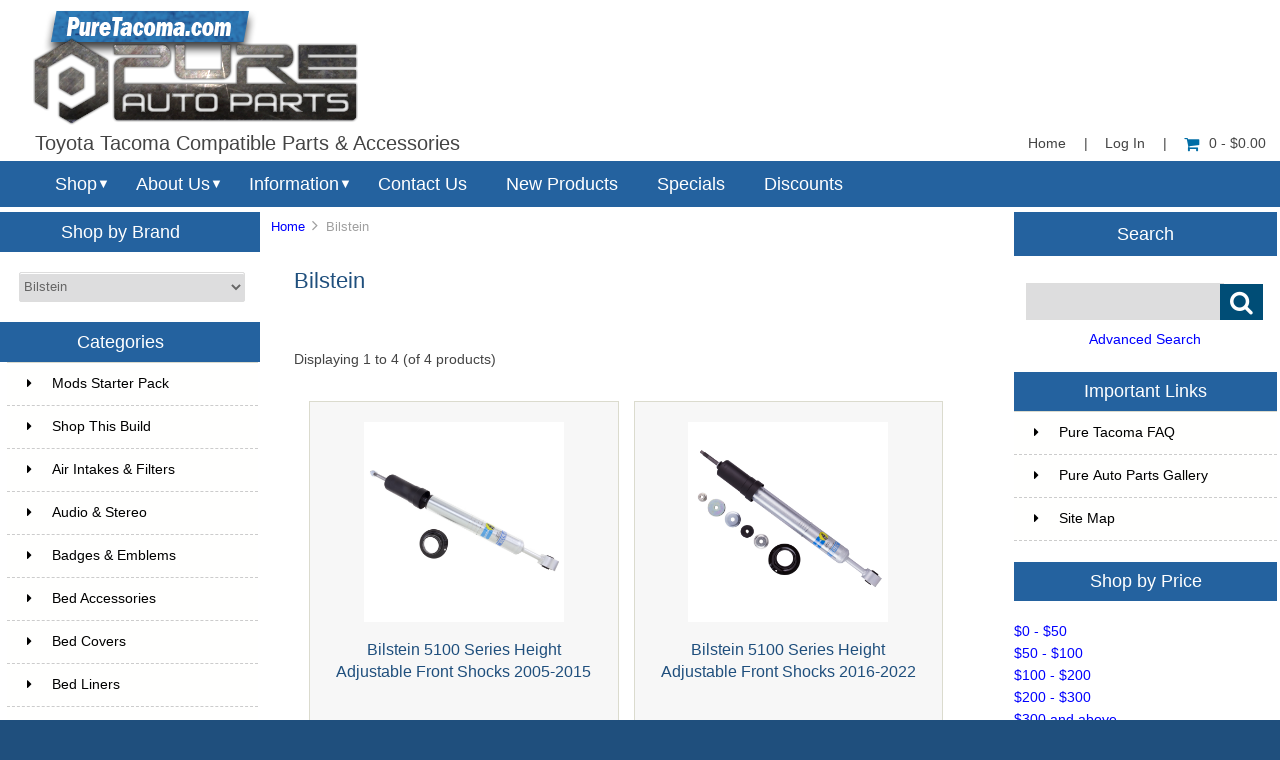

--- FILE ---
content_type: text/html; charset=utf-8
request_url: https://puretacoma.com/index.php?main_page=index&manufacturers_id=241
body_size: 87543
content:


<!DOCTYPE html PUBLIC "-//W3C//DTD XHTML 1.0 Transitional//EN" "http://www.w3.org/TR/xhtml1/DTD/xhtml1-transitional.dtd">
<html xmlns="http://www.w3.org/1999/xhtml" dir="ltr" lang="en">
<head>
<title>Bilstein : Pure Tacoma, Parts and Accessories for your Toyota Tacoma</title>
<meta http-equiv="Content-Type" content="text/html; charset=utf-8" />
<meta name="keywords" content="Bilstein " />
<meta name="description" content="Pure Tacoma : Bilstein - " />
<meta http-equiv="imagetoolbar" content="no" />
<meta name="author" content="Pure Auto Parts, Inc." />


<meta name="viewport" content="width=device-width, initial-scale=1.0, maximum-scale=1.0, minimum-scale=1.0, user-scalable=no" />



<base href="https://puretacoma.com/" />
<link rel="canonical" href="https://puretacoma.com/index.php?main_page=index&amp;manufacturers_id=241" />

<link rel="stylesheet" type="text/css" href="includes/templates/responsive_sheffield_blue/css/style_imagehover.css" />
<link rel="stylesheet" type="text/css" href="includes/templates/responsive_sheffield_blue/css/stylesheet.css" />
<link rel="stylesheet" type="text/css" href="includes/templates/responsive_sheffield_blue/css/stylesheet_flex.css" />
<link rel="stylesheet" type="text/css" href="includes/templates/responsive_sheffield_blue/css/stylesheet_manufacturer_discount.css" />
<link rel="stylesheet" type="text/css" href="includes/templates/responsive_sheffield_blue/css/stylesheet_sidebox.css" />
<link rel="stylesheet" type="text/css" href="includes/templates/responsive_sheffield_blue/css/stylesheet_zen_colorbox.css" />
<script type="text/javascript" src="includes/templates/responsive_sheffield_blue/jscript/jscript_imagehover.js"></script>

<script src="https://code.jquery.com/jquery-3.5.1.min.js" integrity="sha256-9/aliU8dGd2tb6OSsuzixeV4y/faTqgFtohetphbbj0=" crossorigin="anonymous"></script>
<script type="text/javascript">window.jQuery || document.write(unescape('%3Cscript type="text/javascript" src="includes/templates/responsive_sheffield_blue/jscript/jquery.min.js"%3E%3C/script%3E'));</script>

<!-- Global site tag (gtag.js) - Google Analytics -->
<script async src="https://www.googletagmanager.com/gtag/js?id=G-3ENQ7LGVPR"></script>
<script>
  window.dataLayer = window.dataLayer || [];
  function gtag(){dataLayer.push(arguments);}
  gtag('js', new Date());

  gtag('config', 'G-3ENQ7LGVPR');
</script>
<!-- Google Tag Manager -->
<script>(function(w,d,s,l,i){w[l]=w[l]||[];w[l].push({'gtm.start':
new Date().getTime(),event:'gtm.js'});var f=d.getElementsByTagName(s)[0],
j=d.createElement(s),dl=l!='dataLayer'?'&l='+l:'';j.async=true;j.src=
'https://www.googletagmanager.com/gtm.js?id='+i+dl;f.parentNode.insertBefore(j,f);
})(window,document,'script','dataLayer','GTM-57H8W3B');</script>
<!-- End Google Tag Manager -->
<script type="text/javascript"><!--//<![CDATA[
if (typeof zcJS == "undefined" || !zcJS) {
  window.zcJS = { name: 'zcJS', version: '0.1.0.0' };
};

zcJS.ajax = function (options) {
  options.url = options.url.replace("&amp;", unescape("&amp;"));
  var deferred = jQuery.Deferred(function (d) {
      var securityToken = 'bc079054a6167e272b45f8f5e54bf9d3';
      var defaults = {
          cache: false,
          type: 'POST',
          traditional: true,
          dataType: 'json',
          timeout: 5000,
          data: jQuery.extend(true,{
            securityToken: securityToken
        }, options.data)
      },
      settings = jQuery.extend(true, {}, defaults, options);
      if (typeof(console.log) == 'function') {
          console.log( settings );
      }

      d.done(settings.success);
      d.fail(settings.error);
      d.done(settings.complete);
      var jqXHRSettings = jQuery.extend(true, {}, settings, {
          success: function (response, textStatus, jqXHR) {
            d.resolve(response, textStatus, jqXHR);
          },
          error: function (jqXHR, textStatus, errorThrown) {
              if (window.console) {
                if (typeof(console.log) == 'function') {
                  console.log(jqXHR);
                }
              }
              d.reject(jqXHR, textStatus, errorThrown);
          },
          complete: d.resolve
      });
      jQuery.ajax(jqXHRSettings);
   }).fail(function(jqXHR, textStatus, errorThrown) {
   var response = jqXHR.getResponseHeader('status');
   var responseHtml = jqXHR.responseText;
   var contentType = jqXHR.getResponseHeader("content-type");
   switch (response)
     {
       case '403 Forbidden':
         var jsonResponse = JSON.parse(jqXHR.responseText);
         var errorType = jsonResponse.errorType;
         switch (errorType)
         {
           case 'ADMIN_BLOCK_WARNING':
           break;
           case 'AUTH_ERROR':
           break;
           case 'SECURITY_TOKEN':
           break;

           default:
             alert('An Internal Error of type '+errorType+' was received while processing an ajax call. The action you requested could not be completed.');
         }
       break;
       default:
        if (jqXHR.status === 200) {
            if (contentType.toLowerCase().indexOf("text/html") >= 0) {
                document.open();
                document.write(responseHtml);
                document.close();
            }
         }
     }
   });

  var promise = deferred.promise();
  return promise;
};
zcJS.timer = function (options) {
  var defaults = {
    interval: 10000,
    startEvent: null,
    intervalEvent: null,
    stopEvent: null

},
  settings = jQuery.extend(true, {}, defaults, options);

  var enabled = new Boolean(false);
  var timerId = 0;
  var mySelf;
  this.Start = function()
  {
      this.enabled = new Boolean(true);

      mySelf = this;
      mySelf.settings = settings;
      if (mySelf.enabled)
      {
          mySelf.timerId = setInterval(
          function()
          {
              if (mySelf.settings.intervalEvent)
              {
                mySelf.settings.intervalEvent(mySelf);
              }
          }, mySelf.settings.interval);
          if (mySelf.settings.startEvent)
          {
            mySelf.settings.startEvent(mySelf);
          }
      }
  };
  this.Stop = function()
  {
    mySelf.enabled = new Boolean(false);
    clearInterval(mySelf.timerId);
    if (mySelf.settings.stopEvent)
    {
      mySelf.settings.stopEvent(mySelf);
    }
  };
};

//]] --></script>


<script type="text/javascript">
if (typeof jQuery == 'undefined') {
    document.write(unescape("%3Cscript src='//ajax.googleapis.com/ajax/libs/jquery/1.11.2/jquery.min.js' type='text/javascript'%3E%3C/script%3E"));
}
</script>
<link rel="stylesheet" type="text/css" href="includes/templates/responsive_sheffield_blue/css/responsive.css" /><link rel="stylesheet" type="text/css" href="includes/templates/responsive_sheffield_blue/css/responsive_default.css" />
<script src="includes/templates/responsive_sheffield_blue/jscript/css_browser_selector.js" type="text/javascript"></script>
<link href="//netdna.bootstrapcdn.com/font-awesome/4.3.0/css/font-awesome.css" rel="stylesheet"  type="text/css"/>


</head>

<body id="indexBody">

<!-- Google Tag Manager (noscript) -->
<noscript><iframe src="https://www.googletagmanager.com/ns.html?id=GTM-57H8W3B"
height="0" width="0" style="display:none;visibility:hidden"></iframe></noscript>
<!-- End Google Tag Manager (noscript) -->

<script src="includes/templates/responsive_sheffield_blue/jscript/back_to_top.min.js" type="text/javascript"></script>
<script type="text/javascript">
$(document).ready(function(){
BackToTop({
text : '',
autoShow : true,
timeEffect : 750
});
});
</script> 






<!--(BOF - 2.1) Responsive DIY Template Default for 1.5.x (65)-->



<!--bof-header logo and navigation display-->
<div id="headerWrapper" class="">



<div id="top-middle">
<div class="onerow-fluid ">

<!--bof-branding display-->
<div id="logoWrapper">
    <div id="logo"><a href="https://puretacoma.com/"><img src="includes/templates/responsive_sheffield_blue/images/2022-TACO-logo.png" alt="Toyota Tacoma Compatible Parts & Accessories" title=" Toyota Tacoma Compatible Parts & Accessories " width="330" height="117" /></a>    <div id="taglineWrapper">
      <div id="tagline">

Toyota Tacoma Compatible Parts & Accessories
      </div>
    </div>
    </div>




<div id="navMainWrapper">
<div id="navMain">
    <ul>
     <li><a href="https://puretacoma.com/">Home</a> | </li>
    <li class="h-login"><a href="https://puretacoma.com/index.php?main_page=login">Log In</a> | </li>


    <li><a href="https://puretacoma.com/index.php?main_page=shopping_cart"><i class="fa fa-shopping-cart" title="Shopping Cart"></i>0  - $0.00</a></li>


</ul>
</div>
</div>
<!--eof-navigation display-->



<div class="clearBoth"></div>

<!--
<div id="navMainSearch"><form name="quick_find_header" action="https://puretacoma.com/index.php?main_page=advanced_search_result" method="get"><input type="hidden" name="main_page" value="advanced_search_result" /><input type="hidden" name="search_in_description" value="1" /><input type="text" name="keyword" size="6" maxlength="30" class="search-header-box" value="Enter search keywords here" onfocus="if (this.value == 'Enter search keywords here') this.value = '';" onblur="if (this.value == '') this.value = 'Enter search keywords here';" /><input class="cssButton submit_button button  button_search" onmouseover="this.className='cssButtonHover  button_search button_searchHover'" onmouseout="this.className='cssButton submit_button button  button_search'" type="submit" value="&#xf002;" /></form></div>
-->

<div class="clearBoth"></div>
</div>

<!--bof menu display-->

<div class="non-semantic-protector"> 

<div id="menu" class="ribbon">
<ul class="slimmenu ribbon-content">

    <li class="menu-shop shop-li"><a href="" class="mshop">Shop</a>
<ul class="level2"><li class="submenu">
<a href="https://puretacoma.com/index.php?main_page=index&amp;cPath=991">Mods Starter Pack</a><ul class="level3"><li class="submenu">
<a href="https://puretacoma.com/index.php?main_page=index&amp;cPath=991_994">Advanced</a><ul class="level4"><li>
<a href="https://puretacoma.com/index.php?main_page=index&amp;cPath=991_994_995">Budget Package</a></li><li>
<a href="https://puretacoma.com/index.php?main_page=index&amp;cPath=991_994_996">Higher End</a></li></ul></li><li class="submenu">
<a href="https://puretacoma.com/index.php?main_page=index&amp;cPath=991_993">Basics</a><ul class="level4"><li>
<a href="https://puretacoma.com/index.php?main_page=index&amp;cPath=991_993_999">Black-Out Products</a></li><li>
<a href="https://puretacoma.com/index.php?main_page=index&amp;cPath=991_993_998">Floor Mats</a></li><li>
<a href="https://puretacoma.com/index.php?main_page=index&amp;cPath=991_993_997">Protection & Organization</a></li><li>
<a href="https://puretacoma.com/index.php?main_page=index&amp;cPath=991_993_1001">Tonneau Covers</a></li><li>
<a href="https://puretacoma.com/index.php?main_page=index&amp;cPath=991_993_1000">Wheels</a></li></ul></li><li>
<a href="https://puretacoma.com/index.php?main_page=index&amp;cPath=991_1042">Staff Favorites</a></li></ul></li><li class="submenu">
<a href="https://puretacoma.com/index.php?main_page=index&amp;cPath=1082">Shop This Build</a><ul class="level3"><li>
<a href="https://puretacoma.com/index.php?main_page=index&amp;cPath=1082_1083">Warrior Products Tacoma</a></li></ul></li><li class="submenu">
<a href="https://puretacoma.com/index.php?main_page=index&amp;cPath=654">Air Intakes & Filters</a><ul class="level3"><li>
<a href="https://puretacoma.com/index.php?main_page=index&amp;cPath=654_713">1st Gen 1995-2004</a></li><li>
<a href="https://puretacoma.com/index.php?main_page=index&amp;cPath=654_712">2nd Gen 2005-2015</a></li><li>
<a href="https://puretacoma.com/index.php?main_page=index&amp;cPath=654_825">3rd Gen 2016-2023</a></li><li>
<a href="https://puretacoma.com/index.php?main_page=index&amp;cPath=654_807">Snorkels</a></li></ul></li><li>
<a href="https://puretacoma.com/index.php?main_page=index&amp;cPath=853">Audio & Stereo</a></li><li>
<a href="https://puretacoma.com/index.php?main_page=index&amp;cPath=1021">Badges & Emblems</a></li><li class="submenu">
<a href="https://puretacoma.com/index.php?main_page=index&amp;cPath=681">Bed Accessories</a><ul class="level3"><li>
<a href="https://puretacoma.com/index.php?main_page=index&amp;cPath=681_899">Bed Mattresses</a></li><li>
<a href="https://puretacoma.com/index.php?main_page=index&amp;cPath=681_1049">Bed Slides & Drawers</a></li><li>
<a href="https://puretacoma.com/index.php?main_page=index&amp;cPath=681_720">Bed/Cargo Storage</a></li><li>
<a href="https://puretacoma.com/index.php?main_page=index&amp;cPath=681_906">Cargo Area Lights</a></li><li>
<a href="https://puretacoma.com/index.php?main_page=index&amp;cPath=681_718">Tacoma 5ft beds</a></li><li>
<a href="https://puretacoma.com/index.php?main_page=index&amp;cPath=681_719">Tacoma 6ft beds</a></li><li>
<a href="https://puretacoma.com/index.php?main_page=index&amp;cPath=681_721">Tacoma Multi Use Multi Fit</a></li></ul></li><li class="submenu">
<a href="https://puretacoma.com/index.php?main_page=index&amp;cPath=694">Bed Covers</a><ul class="level3"><li>
<a href="https://puretacoma.com/index.php?main_page=index&amp;cPath=694_1140">Bed Campers</a></li><li class="submenu">
<a href="https://puretacoma.com/index.php?main_page=index&amp;cPath=694_716">Tacoma 5ft beds</a><ul class="level4"><li>
<a href="https://puretacoma.com/index.php?main_page=index&amp;cPath=694_716_1008">Hard Covers</a></li><li>
<a href="https://puretacoma.com/index.php?main_page=index&amp;cPath=694_716_1007">Soft Covers</a></li></ul></li><li class="submenu">
<a href="https://puretacoma.com/index.php?main_page=index&amp;cPath=694_717">Tacoma 6ft Beds</a><ul class="level4"><li>
<a href="https://puretacoma.com/index.php?main_page=index&amp;cPath=694_717_1002">Hard Covers</a></li><li>
<a href="https://puretacoma.com/index.php?main_page=index&amp;cPath=694_717_1003">Soft Covers</a></li></ul></li></ul></li><li class="submenu">
<a href="https://puretacoma.com/index.php?main_page=index&amp;cPath=1004">Bed Liners</a><ul class="level3"><li>
<a href="https://puretacoma.com/index.php?main_page=index&amp;cPath=1004_1005">5ft Beds</a></li><li>
<a href="https://puretacoma.com/index.php?main_page=index&amp;cPath=1004_1006">6ft Beds</a></li></ul></li><li>
<a href="https://puretacoma.com/index.php?main_page=index&amp;cPath=724">Black-Out Parts</a></li><li>
<a href="https://puretacoma.com/index.php?main_page=index&amp;cPath=689">Brake Pads & Rotors</a></li><li>
<a href="https://puretacoma.com/index.php?main_page=index&amp;cPath=710">Bull Bars</a></li><li class="submenu">
<a href="https://puretacoma.com/index.php?main_page=index&amp;cPath=254">Bumpers</a><ul class="level3"><li>
<a href="https://puretacoma.com/index.php?main_page=index&amp;cPath=254_890">1st Gen 1995-2004</a></li><li class="submenu">
<a href="https://puretacoma.com/index.php?main_page=index&amp;cPath=254_891">2nd Gen 2005-2015</a><ul class="level4"><li>
<a href="https://puretacoma.com/index.php?main_page=index&amp;cPath=254_891_1017">Front Bumpers</a></li><li>
<a href="https://puretacoma.com/index.php?main_page=index&amp;cPath=254_891_1018">Rear Bumpers</a></li></ul></li><li class="submenu">
<a href="https://puretacoma.com/index.php?main_page=index&amp;cPath=254_892">3rd Gen 2016-2023</a><ul class="level4"><li>
<a href="https://puretacoma.com/index.php?main_page=index&amp;cPath=254_892_1013">Front Bumpers</a></li><li>
<a href="https://puretacoma.com/index.php?main_page=index&amp;cPath=254_892_1012">Rear Bumpers</a></li></ul></li><li>
<a href="https://puretacoma.com/index.php?main_page=index&amp;cPath=254_1197">4th Gen 2024+</a></li><li>
<a href="https://puretacoma.com/index.php?main_page=index&amp;cPath=254_1088">New Model - Over $1K Bumpers</a></li></ul></li><li class="submenu">
<a href="https://puretacoma.com/index.php?main_page=index&amp;cPath=769">Camping Gear</a><ul class="level3"><li>
<a href="https://puretacoma.com/index.php?main_page=index&amp;cPath=769_770">Awnings</a></li><li class="submenu">
<a href="https://puretacoma.com/index.php?main_page=index&amp;cPath=769_1131">Camp Furniture</a><ul class="level4"><li>
<a href="https://puretacoma.com/index.php?main_page=index&amp;cPath=769_1131_1120">Camp Beds & Chairs</a></li><li>
<a href="https://puretacoma.com/index.php?main_page=index&amp;cPath=769_1131_1133">Camp Tables</a></li></ul></li><li>
<a href="https://puretacoma.com/index.php?main_page=index&amp;cPath=769_771">Camp Kitchens & Wares</a></li><li>
<a href="https://puretacoma.com/index.php?main_page=index&amp;cPath=769_1134">Camp Lighting</a></li><li>
<a href="https://puretacoma.com/index.php?main_page=index&amp;cPath=769_772">Camping Essentials</a></li><li>
<a href="https://puretacoma.com/index.php?main_page=index&amp;cPath=769_773">Grills</a></li><li class="submenu">
<a href="https://puretacoma.com/index.php?main_page=index&amp;cPath=769_774">Refrigeration</a><ul class="level4"><li>
<a href="https://puretacoma.com/index.php?main_page=index&amp;cPath=769_774_775">Fridges / Freezers</a></li><li>
<a href="https://puretacoma.com/index.php?main_page=index&amp;cPath=769_774_776">Refrigeration Accessories</a></li></ul></li><li>
<a href="https://puretacoma.com/index.php?main_page=index&amp;cPath=769_777">Tents</a></li><li>
<a href="https://puretacoma.com/index.php?main_page=index&amp;cPath=769_1135">Toilets</a></li><li>
<a href="https://puretacoma.com/index.php?main_page=index&amp;cPath=769_778">Water Solutions</a></li></ul></li><li class="submenu">
<a href="https://puretacoma.com/index.php?main_page=index&amp;cPath=779">CB/GMRS/FRS Radios</a><ul class="level3"><li>
<a href="https://puretacoma.com/index.php?main_page=index&amp;cPath=779_781">Antenna Mounts</a></li><li>
<a href="https://puretacoma.com/index.php?main_page=index&amp;cPath=779_783">Cobra</a></li><li>
<a href="https://puretacoma.com/index.php?main_page=index&amp;cPath=779_785">Galaxy</a></li><li class="submenu">
<a href="https://puretacoma.com/index.php?main_page=index&amp;cPath=779_1178">Rugged Radios</a><ul class="level4"><li>
<a href="https://puretacoma.com/index.php?main_page=index&amp;cPath=779_1178_1180">Handheld Radios</a></li><li>
<a href="https://puretacoma.com/index.php?main_page=index&amp;cPath=779_1178_1179">Mobile Radios</a></li><li>
<a href="https://puretacoma.com/index.php?main_page=index&amp;cPath=779_1178_1181">Accessories</a></li></ul></li><li>
<a href="https://puretacoma.com/index.php?main_page=index&amp;cPath=779_789">Uniden</a></li><li>
<a href="https://puretacoma.com/index.php?main_page=index&amp;cPath=779_780">Accessories</a></li><li>
<a href="https://puretacoma.com/index.php?main_page=index&amp;cPath=779_782">Antennas</a></li><li>
<a href="https://puretacoma.com/index.php?main_page=index&amp;cPath=779_788">SWR Meters</a></li></ul></li><li>
<a href="https://puretacoma.com/index.php?main_page=index&amp;cPath=680">Drivetrain</a></li><li>
<a href="https://puretacoma.com/index.php?main_page=index&amp;cPath=643">Electronics</a></li><li>
<a href="https://puretacoma.com/index.php?main_page=index&amp;cPath=855">Engine Splash Guards</a></li><li class="submenu">
<a href="https://puretacoma.com/index.php?main_page=index&amp;cPath=458">Exhaust</a><ul class="level3"><li>
<a href="https://puretacoma.com/index.php?main_page=index&amp;cPath=458_723">Tacoma Exhausts 2005-2015</a></li><li>
<a href="https://puretacoma.com/index.php?main_page=index&amp;cPath=458_847">Tacoma Exhaust 2016+</a></li></ul></li><li>
<a href="https://puretacoma.com/index.php?main_page=index&amp;cPath=377">Exterior Accessories</a></li><li>
<a href="https://puretacoma.com/index.php?main_page=index&amp;cPath=984">Fenders & Fender flares</a></li><li>
<a href="https://puretacoma.com/index.php?main_page=index&amp;cPath=854">First Aid</a></li><li>
<a href="https://puretacoma.com/index.php?main_page=index&amp;cPath=675">Floor Mats & Liners</a></li><li>
<a href="https://puretacoma.com/index.php?main_page=index&amp;cPath=803">Fuel Cans & Related Parts</a></li><li class="submenu">
<a href="https://puretacoma.com/index.php?main_page=index&amp;cPath=333">Genuine Toyota Parts</a><ul class="level3"><li>
<a href="https://puretacoma.com/index.php?main_page=index&amp;cPath=333_1047">Exterior</a></li><li>
<a href="https://puretacoma.com/index.php?main_page=index&amp;cPath=333_1048">Maintain - Replace</a></li></ul></li><li>
<a href="https://puretacoma.com/index.php?main_page=index&amp;cPath=683">Grille Inserts</a></li><li>
<a href="https://puretacoma.com/index.php?main_page=index&amp;cPath=895">Hoods & Accessories</a></li><li>
<a href="https://puretacoma.com/index.php?main_page=index&amp;cPath=341">Interior Accessories</a></li><li class="submenu">
<a href="https://puretacoma.com/index.php?main_page=index&amp;cPath=1026">Lights & Light Accessories</a><ul class="level3"><li>
<a href="https://puretacoma.com/index.php?main_page=index&amp;cPath=1026_390">Head, Tail, and Brake Lights</a></li><li>
<a href="https://puretacoma.com/index.php?main_page=index&amp;cPath=1026_744">LED Lighting</a></li><li class="submenu">
<a href="https://puretacoma.com/index.php?main_page=index&amp;cPath=1026_72">Light Bars, Lamps, and Pods</a><ul class="level4"><li>
<a href="https://puretacoma.com/index.php?main_page=index&amp;cPath=1026_72_730">ARB</a></li><li class="submenu">
<a href="https://puretacoma.com/index.php?main_page=index&amp;cPath=1026_72_1158">Baja Designs</a><ul class="level5"><li class="submenu">
<a href="https://puretacoma.com/index.php?main_page=index&amp;cPath=1026_72_1158_1159">Accessories</a><ul class="level5"><li>
<a href="https://puretacoma.com/index.php?main_page=index&amp;cPath=1026_72_1158_1159_1160">Anti Theft Hardware Kit</a></li><li>
<a href="https://puretacoma.com/index.php?main_page=index&amp;cPath=1026_72_1158_1159_1161">Fog Light Cover</a></li><li>
<a href="https://puretacoma.com/index.php?main_page=index&amp;cPath=1026_72_1158_1159_1162">LED Light Bar Cover</a></li><li>
<a href="https://puretacoma.com/index.php?main_page=index&amp;cPath=1026_72_1158_1159_1163">Light Bar Lens</a></li><li>
<a href="https://puretacoma.com/index.php?main_page=index&amp;cPath=1026_72_1158_1159_1164">Wire Harness Splitter</a></li><li>
<a href="https://puretacoma.com/index.php?main_page=index&amp;cPath=1026_72_1158_1159_1165">Wiring Harness</a></li></ul></li><li>
<a href="https://puretacoma.com/index.php?main_page=index&amp;cPath=1026_72_1158_1166">Dome Light</a></li><li>
<a href="https://puretacoma.com/index.php?main_page=index&amp;cPath=1026_72_1158_1167">Fog Lights</a></li><li>
<a href="https://puretacoma.com/index.php?main_page=index&amp;cPath=1026_72_1158_1168">LED Light Bars</a></li><li>
<a href="https://puretacoma.com/index.php?main_page=index&amp;cPath=1026_72_1158_1169">LED Light Kit</a></li><li>
<a href="https://puretacoma.com/index.php?main_page=index&amp;cPath=1026_72_1158_1170">LED Light Pods</a></li><li>
<a href="https://puretacoma.com/index.php?main_page=index&amp;cPath=1026_72_1158_1192">Squadron Series</a></li><li>
<a href="https://puretacoma.com/index.php?main_page=index&amp;cPath=1026_72_1158_1171">Work Lights</a></li></ul></li><li>
<a href="https://puretacoma.com/index.php?main_page=index&amp;cPath=1026_72_1136">Body Armor</a></li><li class="submenu">
<a href="https://puretacoma.com/index.php?main_page=index&amp;cPath=1026_72_955">Cali Raised LED</a><ul class="level5"><li>
<a href="https://puretacoma.com/index.php?main_page=index&amp;cPath=1026_72_955_957">LED Bars</a></li><li>
<a href="https://puretacoma.com/index.php?main_page=index&amp;cPath=1026_72_955_956">Pods Work Lights & Bulgs</a></li><li>
<a href="https://puretacoma.com/index.php?main_page=index&amp;cPath=1026_72_955_958">CALI Accessories</a></li></ul></li><li class="submenu">
<a href="https://puretacoma.com/index.php?main_page=index&amp;cPath=1026_72_950">Diode Dynamics</a><ul class="level5"><li>
<a href="https://puretacoma.com/index.php?main_page=index&amp;cPath=1026_72_950_1128">Light Bars</a></li><li>
<a href="https://puretacoma.com/index.php?main_page=index&amp;cPath=1026_72_950_1125">SS2 Series</a></li><li>
<a href="https://puretacoma.com/index.php?main_page=index&amp;cPath=1026_72_950_1126">SS3 Series</a></li><li>
<a href="https://puretacoma.com/index.php?main_page=index&amp;cPath=1026_72_950_1127">Tacoma Kits</a></li></ul></li><li class="submenu">
<a href="https://puretacoma.com/index.php?main_page=index&amp;cPath=1026_72_938">Extreme LED</a><ul class="level5"><li class="submenu">
<a href="https://puretacoma.com/index.php?main_page=index&amp;cPath=1026_72_938_940">LED Light Bars</a><ul class="level5"><li>
<a href="https://puretacoma.com/index.php?main_page=index&amp;cPath=1026_72_938_940_943">Extreme Series 5D Dual Row LED Light Bar - CURVED</a></li><li>
<a href="https://puretacoma.com/index.php?main_page=index&amp;cPath=1026_72_938_940_941">Extreme Series 5D Dual Row LED Light Bar - STRAIGHT</a></li><li>
<a href="https://puretacoma.com/index.php?main_page=index&amp;cPath=1026_72_938_940_945">Extreme Series 5D Single Row LED Light Bars</a></li><li>
<a href="https://puretacoma.com/index.php?main_page=index&amp;cPath=1026_72_938_940_959">X6 10W Series Amber and White Light Bars</a></li><li>
<a href="https://puretacoma.com/index.php?main_page=index&amp;cPath=1026_72_938_940_944">X6S Slim Series 5w Amber and White LED Light Bars</a></li></ul></li><li>
<a href="https://puretacoma.com/index.php?main_page=index&amp;cPath=1026_72_938_939">LED Pods</a></li><li>
<a href="https://puretacoma.com/index.php?main_page=index&amp;cPath=1026_72_938_942">Wiring Harness</a></li></ul></li><li>
<a href="https://puretacoma.com/index.php?main_page=index&amp;cPath=1026_72_78">Hella</a></li><li>
<a href="https://puretacoma.com/index.php?main_page=index&amp;cPath=1026_72_1024">Heretic Studio</a></li><li>
<a href="https://puretacoma.com/index.php?main_page=index&amp;cPath=1026_72_76">IPF</a></li><li>
<a href="https://puretacoma.com/index.php?main_page=index&amp;cPath=1026_72_79">KC HiLiTES</a></li><li class="submenu">
<a href="https://puretacoma.com/index.php?main_page=index&amp;cPath=1026_72_965">Rigid Industries</a><ul class="level5"><li>
<a href="https://puretacoma.com/index.php?main_page=index&amp;cPath=1026_72_965_1142">360-Series</a></li><li>
<a href="https://puretacoma.com/index.php?main_page=index&amp;cPath=1026_72_965_1144">A-Series</a></li><li>
<a href="https://puretacoma.com/index.php?main_page=index&amp;cPath=1026_72_965_969">Accessories</a></li><li>
<a href="https://puretacoma.com/index.php?main_page=index&amp;cPath=1026_72_965_972">Adapt</a></li><li>
<a href="https://puretacoma.com/index.php?main_page=index&amp;cPath=1026_72_965_1143">Adapt E-Series</a></li><li>
<a href="https://puretacoma.com/index.php?main_page=index&amp;cPath=1026_72_965_974">Chase</a></li><li>
<a href="https://puretacoma.com/index.php?main_page=index&amp;cPath=1026_72_965_968">D-Series Pro</a></li><li>
<a href="https://puretacoma.com/index.php?main_page=index&amp;cPath=1026_72_965_973">D-SS Pro</a></li><li>
<a href="https://puretacoma.com/index.php?main_page=index&amp;cPath=1026_72_965_1145">D-XL Pro</a></li><li>
<a href="https://puretacoma.com/index.php?main_page=index&amp;cPath=1026_72_965_967">E-Series Pro</a></li><li>
<a href="https://puretacoma.com/index.php?main_page=index&amp;cPath=1026_72_965_1146">Ignite</a></li><li>
<a href="https://puretacoma.com/index.php?main_page=index&amp;cPath=1026_72_965_1147">Q-Series Pro</a></li><li>
<a href="https://puretacoma.com/index.php?main_page=index&amp;cPath=1026_72_965_1148">Radiance</a></li><li>
<a href="https://puretacoma.com/index.php?main_page=index&amp;cPath=1026_72_965_1149">Radiance Plus</a></li><li>
<a href="https://puretacoma.com/index.php?main_page=index&amp;cPath=1026_72_965_1150">RDS SR-Series</a></li><li>
<a href="https://puretacoma.com/index.php?main_page=index&amp;cPath=1026_72_965_966">RDS-Series Pro</a></li><li>
<a href="https://puretacoma.com/index.php?main_page=index&amp;cPath=1026_72_965_1152">Scene</a></li><li>
<a href="https://puretacoma.com/index.php?main_page=index&amp;cPath=1026_72_965_1154">SR-L Series</a></li><li>
<a href="https://puretacoma.com/index.php?main_page=index&amp;cPath=1026_72_965_1155">SR-M Pro</a></li><li>
<a href="https://puretacoma.com/index.php?main_page=index&amp;cPath=1026_72_965_1156">SR-Q Pro</a></li><li>
<a href="https://puretacoma.com/index.php?main_page=index&amp;cPath=1026_72_965_1157">SR-Series Pro</a></li></ul></li><li>
<a href="https://puretacoma.com/index.php?main_page=index&amp;cPath=1026_72_980">Rough Country</a></li><li>
<a href="https://puretacoma.com/index.php?main_page=index&amp;cPath=1026_72_933">Twisted Pro All-Terrain</a></li></ul></li><li class="submenu">
<a href="https://puretacoma.com/index.php?main_page=index&amp;cPath=1026_828">Light Mounts & Kits</a><ul class="level4"><li>
<a href="https://puretacoma.com/index.php?main_page=index&amp;cPath=1026_828_1139">1996-2004 Tacoma</a></li><li>
<a href="https://puretacoma.com/index.php?main_page=index&amp;cPath=1026_828_977">2005-2015 Tacoma</a></li><li>
<a href="https://puretacoma.com/index.php?main_page=index&amp;cPath=1026_828_978">2016-2021 Tacoma</a></li><li>
<a href="https://puretacoma.com/index.php?main_page=index&amp;cPath=1026_828_1174">2016-2022 Tacoma</a></li></ul></li></ul></li><li class="submenu">
<a href="https://puretacoma.com/index.php?main_page=index&amp;cPath=673">Lockers & Differentials</a><ul class="level3"><li>
<a href="https://puretacoma.com/index.php?main_page=index&amp;cPath=673_715">Lockers & Diffs 1995-2004</a></li><li>
<a href="https://puretacoma.com/index.php?main_page=index&amp;cPath=673_714">Lockers & Diffs 2005-2015</a></li><li>
<a href="https://puretacoma.com/index.php?main_page=index&amp;cPath=673_934">Lockers & Diffs 2016+</a></li></ul></li><li class="submenu">
<a href="https://puretacoma.com/index.php?main_page=index&amp;cPath=804">Maintenance</a><ul class="level3"><li>
<a href="https://puretacoma.com/index.php?main_page=index&amp;cPath=804_806">1995-2005 First Gen Tacoma</a></li><li>
<a href="https://puretacoma.com/index.php?main_page=index&amp;cPath=804_805">2005-2015 Second Gen Tacoma</a></li><li>
<a href="https://puretacoma.com/index.php?main_page=index&amp;cPath=804_812">2016+ Third Gen Tacoma</a></li></ul></li><li class="submenu">
<a href="https://puretacoma.com/index.php?main_page=index&amp;cPath=70">Off-Road Accessories</a><ul class="level3"><li>
<a href="https://puretacoma.com/index.php?main_page=index&amp;cPath=70_249">Air Compressor Accessories</a></li><li>
<a href="https://puretacoma.com/index.php?main_page=index&amp;cPath=70_81">Air Compressor/Onboad Air</a></li><li>
<a href="https://puretacoma.com/index.php?main_page=index&amp;cPath=70_1090">Extraction Boards</a></li><li>
<a href="https://puretacoma.com/index.php?main_page=index&amp;cPath=70_346">Fourtreks Mounting Solutions</a></li><li>
<a href="https://puretacoma.com/index.php?main_page=index&amp;cPath=70_685">Light Covers</a></li><li>
<a href="https://puretacoma.com/index.php?main_page=index&amp;cPath=70_791">Off-Road Essentials</a></li><li>
<a href="https://puretacoma.com/index.php?main_page=index&amp;cPath=70_682">Rack Accessories</a></li><li>
<a href="https://puretacoma.com/index.php?main_page=index&amp;cPath=70_792">Synthetic Winch Rope</a></li><li>
<a href="https://puretacoma.com/index.php?main_page=index&amp;cPath=70_80">Tire/Wheel Accessories</a></li><li>
<a href="https://puretacoma.com/index.php?main_page=index&amp;cPath=70_25">Winch Accessories</a></li></ul></li><li>
<a href="https://puretacoma.com/index.php?main_page=index&amp;cPath=729">Performance</a></li><li>
<a href="https://puretacoma.com/index.php?main_page=index&amp;cPath=960">Pet Safety/Seat Belts</a></li><li>
<a href="https://puretacoma.com/index.php?main_page=index&amp;cPath=650">Roof Racks</a></li><li>
<a href="https://puretacoma.com/index.php?main_page=index&amp;cPath=845">Seat Covers</a></li><li class="submenu">
<a href="https://puretacoma.com/index.php?main_page=index&amp;cPath=649">Skid Plates</a><ul class="level3"><li>
<a href="https://puretacoma.com/index.php?main_page=index&amp;cPath=649_692">All Pro</a></li><li>
<a href="https://puretacoma.com/index.php?main_page=index&amp;cPath=649_935">ARB</a></li><li>
<a href="https://puretacoma.com/index.php?main_page=index&amp;cPath=649_1191">Cali Raised</a></li><li>
<a href="https://puretacoma.com/index.php?main_page=index&amp;cPath=649_883">CBI Offroad Fab</a></li><li>
<a href="https://puretacoma.com/index.php?main_page=index&amp;cPath=649_1123">DV8</a></li><li>
<a href="https://puretacoma.com/index.php?main_page=index&amp;cPath=649_1112">Icon Vehicle Dynamics</a></li><li>
<a href="https://puretacoma.com/index.php?main_page=index&amp;cPath=649_932">Pro Comp</a></li><li class="submenu">
<a href="https://puretacoma.com/index.php?main_page=index&amp;cPath=649_693">RCI Off Road</a><ul class="level4"><li>
<a href="https://puretacoma.com/index.php?main_page=index&amp;cPath=649_693_838">2005-2015 Tacoma</a></li><li>
<a href="https://puretacoma.com/index.php?main_page=index&amp;cPath=649_693_839">2016-2021 Tacoma</a></li><li>
<a href="https://puretacoma.com/index.php?main_page=index&amp;cPath=649_693_1172">2016-2023 Tacoma</a></li><li>
<a href="https://puretacoma.com/index.php?main_page=index&amp;cPath=649_693_1195">2024-Present</a></li></ul></li><li>
<a href="https://puretacoma.com/index.php?main_page=index&amp;cPath=649_1084">Ricochet Off-Road</a></li><li>
<a href="https://puretacoma.com/index.php?main_page=index&amp;cPath=649_1190">Scorpion Extreme Products</a></li><li>
<a href="https://puretacoma.com/index.php?main_page=index&amp;cPath=649_849">Skidmark 4x4</a></li><li>
<a href="https://puretacoma.com/index.php?main_page=index&amp;cPath=649_848">Toyota OEM</a></li></ul></li><li class="submenu">
<a href="https://puretacoma.com/index.php?main_page=index&amp;cPath=648">Sliders / Steps / Nerf Bars</a><ul class="level3"><li>
<a href="https://puretacoma.com/index.php?main_page=index&amp;cPath=648_811">Sliders / Nerf Bars  2016+</a></li><li>
<a href="https://puretacoma.com/index.php?main_page=index&amp;cPath=648_709">Tacoma Access Cab Sliders/Bars</a></li><li>
<a href="https://puretacoma.com/index.php?main_page=index&amp;cPath=648_707">Tacoma Double Cab Sliders/Bars</a></li><li>
<a href="https://puretacoma.com/index.php?main_page=index&amp;cPath=648_708">Tacoma Regular Cab Sliders/Bars</a></li><li>
<a href="https://puretacoma.com/index.php?main_page=index&amp;cPath=648_818">Tacoma Steps</a></li></ul></li><li>
<a href="https://puretacoma.com/index.php?main_page=index&amp;cPath=674">Storage & Bags</a></li><li class="submenu">
<a href="https://puretacoma.com/index.php?main_page=index&amp;cPath=375">Suspension / Lift Kits</a><ul class="level3"><li>
<a href="https://puretacoma.com/index.php?main_page=index&amp;cPath=375_858">Addco</a></li><li>
<a href="https://puretacoma.com/index.php?main_page=index&amp;cPath=375_896">Air Lift</a></li><li class="submenu">
<a href="https://puretacoma.com/index.php?main_page=index&amp;cPath=375_701">All Pro Off-Road</a><ul class="level4"><li>
<a href="https://puretacoma.com/index.php?main_page=index&amp;cPath=375_701_703">2nd Gen 2005-2015</a></li><li>
<a href="https://puretacoma.com/index.php?main_page=index&amp;cPath=375_701_893">3rd Gen 2016+</a></li></ul></li><li>
<a href="https://puretacoma.com/index.php?main_page=index&amp;cPath=375_728">Bilstein</a></li><li>
<a href="https://puretacoma.com/index.php?main_page=index&amp;cPath=375_963">Camburg</a></li><li>
<a href="https://puretacoma.com/index.php?main_page=index&amp;cPath=375_843">DayStar</a></li><li>
<a href="https://puretacoma.com/index.php?main_page=index&amp;cPath=375_1193">DuroBumps</a></li><li>
<a href="https://puretacoma.com/index.php?main_page=index&amp;cPath=375_1109">Eibach</a></li><li>
<a href="https://puretacoma.com/index.php?main_page=index&amp;cPath=375_1041">Energy Suspension</a></li><li>
<a href="https://puretacoma.com/index.php?main_page=index&amp;cPath=375_652">Fabtech</a></li><li>
<a href="https://puretacoma.com/index.php?main_page=index&amp;cPath=375_894">Fox Shox</a></li><li>
<a href="https://puretacoma.com/index.php?main_page=index&amp;cPath=375_846">Ground Force</a></li><li class="submenu">
<a href="https://puretacoma.com/index.php?main_page=index&amp;cPath=375_644">Icon Vehicle Dynamics</a><ul class="level4"><li>
<a href="https://puretacoma.com/index.php?main_page=index&amp;cPath=375_644_1043">1996-2004 Tacoma</a></li><li>
<a href="https://puretacoma.com/index.php?main_page=index&amp;cPath=375_644_826">2005-2015 Tacoma</a></li><li>
<a href="https://puretacoma.com/index.php?main_page=index&amp;cPath=375_644_827">2016+ Tacoma</a></li></ul></li><li>
<a href="https://puretacoma.com/index.php?main_page=index&amp;cPath=375_1118">Low Range Off-Road</a></li><li>
<a href="https://puretacoma.com/index.php?main_page=index&amp;cPath=375_1107">MaxTrac</a></li><li>
<a href="https://puretacoma.com/index.php?main_page=index&amp;cPath=375_653">Old Man Emu (ARB)</a></li><li>
<a href="https://puretacoma.com/index.php?main_page=index&amp;cPath=375_651">Procomp</a></li><li class="submenu">
<a href="https://puretacoma.com/index.php?main_page=index&amp;cPath=375_696">Radflo</a><ul class="level4"><li>
<a href="https://puretacoma.com/index.php?main_page=index&amp;cPath=375_696_697">1996 - 2004 Tacoma</a></li><li>
<a href="https://puretacoma.com/index.php?main_page=index&amp;cPath=375_696_698">2005 - 2015 Tacoma</a></li><li>
<a href="https://puretacoma.com/index.php?main_page=index&amp;cPath=375_696_937">2016 - 2019 Tacoma</a></li></ul></li><li>
<a href="https://puretacoma.com/index.php?main_page=index&amp;cPath=375_1108">Rancho</a></li><li>
<a href="https://puretacoma.com/index.php?main_page=index&amp;cPath=375_1119">RCV Performance</a></li><li>
<a href="https://puretacoma.com/index.php?main_page=index&amp;cPath=375_824">ReadyLift</a></li><li>
<a href="https://puretacoma.com/index.php?main_page=index&amp;cPath=375_645">Rough Country</a></li><li>
<a href="https://puretacoma.com/index.php?main_page=index&amp;cPath=375_901">Rugged Off Road</a></li><li>
<a href="https://puretacoma.com/index.php?main_page=index&amp;cPath=375_1027">Specialty Products Company</a></li><li>
<a href="https://puretacoma.com/index.php?main_page=index&amp;cPath=375_725">Sway-a-way</a></li><li class="submenu">
<a href="https://puretacoma.com/index.php?main_page=index&amp;cPath=375_738">Total Chaos</a><ul class="level4"><li>
<a href="https://puretacoma.com/index.php?main_page=index&amp;cPath=375_738_739">1996-2004 Tacoma</a></li><li>
<a href="https://puretacoma.com/index.php?main_page=index&amp;cPath=375_738_740">2005-2015 Tacoma</a></li><li>
<a href="https://puretacoma.com/index.php?main_page=index&amp;cPath=375_738_907">2016-2023 Tacoma</a></li><li>
<a href="https://puretacoma.com/index.php?main_page=index&amp;cPath=375_738_1194">2024-Present Tacoma</a></li></ul></li><li>
<a href="https://puretacoma.com/index.php?main_page=index&amp;cPath=375_677">Trail Gear</a></li><li>
<a href="https://puretacoma.com/index.php?main_page=index&amp;cPath=375_684">TRD</a></li><li>
<a href="https://puretacoma.com/index.php?main_page=index&amp;cPath=375_1124">Westcott Designs</a></li></ul></li><li class="submenu">
<a href="https://puretacoma.com/index.php?main_page=index&amp;cPath=1099">Tires</a><ul class="level3"><li>
<a href="https://puretacoma.com/index.php?main_page=index&amp;cPath=1099_1104">Toyo</a></li></ul></li><li>
<a href="https://puretacoma.com/index.php?main_page=index&amp;cPath=842">Towing</a></li><li>
<a href="https://puretacoma.com/index.php?main_page=index&amp;cPath=851">TRD PRO</a></li><li>
<a href="https://puretacoma.com/index.php?main_page=index&amp;cPath=445">Universal Accessories</a></li><li class="submenu">
<a href="https://puretacoma.com/index.php?main_page=index&amp;cPath=876">Wheels</a><ul class="level3"><li>
<a href="https://puretacoma.com/index.php?main_page=index&amp;cPath=876_1091">Dick Cepek</a></li><li>
<a href="https://puretacoma.com/index.php?main_page=index&amp;cPath=876_985">Enkei Wheels</a></li><li>
<a href="https://puretacoma.com/index.php?main_page=index&amp;cPath=876_1093">Grid Off-Road</a></li><li>
<a href="https://puretacoma.com/index.php?main_page=index&amp;cPath=876_879">Icon Vehicle Dynamics</a></li><li>
<a href="https://puretacoma.com/index.php?main_page=index&amp;cPath=876_1096">KMC - XC Series</a></li><li class="submenu">
<a href="https://puretacoma.com/index.php?main_page=index&amp;cPath=876_878">Method Race Wheels</a><ul class="level4"><li>
<a href="https://puretacoma.com/index.php?main_page=index&amp;cPath=876_878_1176">Street Series</a></li><li>
<a href="https://puretacoma.com/index.php?main_page=index&amp;cPath=876_878_1177">Trail Series</a></li></ul></li><li>
<a href="https://puretacoma.com/index.php?main_page=index&amp;cPath=876_1113">Pro Comp</a></li><li>
<a href="https://puretacoma.com/index.php?main_page=index&amp;cPath=876_1094">Raceline</a></li><li>
<a href="https://puretacoma.com/index.php?main_page=index&amp;cPath=876_877">Toyota OEM</a></li><li>
<a href="https://puretacoma.com/index.php?main_page=index&amp;cPath=876_881">Trail Gear</a></li><li>
<a href="https://puretacoma.com/index.php?main_page=index&amp;cPath=876_1098">Lug Nuts</a></li></ul></li><li class="submenu">
<a href="https://puretacoma.com/index.php?main_page=index&amp;cPath=24">Winches & Winch Accessories</a><ul class="level3"><li>
<a href="https://puretacoma.com/index.php?main_page=index&amp;cPath=24_1087">Rough Country</a></li><li>
<a href="https://puretacoma.com/index.php?main_page=index&amp;cPath=24_679">Smittybilt</a></li><li>
<a href="https://puretacoma.com/index.php?main_page=index&amp;cPath=24_882">Winch Accessories</a></li></ul></li><li>
<a href="https://puretacoma.com/index.php?main_page=index&amp;cPath=976">Advanced Fiberglass</a></li><li class="submenu">
<a href="https://puretacoma.com/index.php?main_page=index&amp;cPath=864">AFE Power</a><ul class="level3"><li>
<a href="https://puretacoma.com/index.php?main_page=index&amp;cPath=864_886">1st Gen 1995-2004</a></li><li>
<a href="https://puretacoma.com/index.php?main_page=index&amp;cPath=864_887">2nd Gen 2005-2015</a></li><li>
<a href="https://puretacoma.com/index.php?main_page=index&amp;cPath=864_888">3rd Gen 2016+</a></li></ul></li><li>
<a href="https://puretacoma.com/index.php?main_page=index&amp;cPath=1019">ARB</a></li><li>
<a href="https://puretacoma.com/index.php?main_page=index&amp;cPath=863">Baja Rack</a></li><li class="submenu">
<a href="https://puretacoma.com/index.php?main_page=index&amp;cPath=951">C4Fabrication</a><ul class="level3"><li>
<a href="https://puretacoma.com/index.php?main_page=index&amp;cPath=951_952">2005-2011 Tacomas</a></li><li>
<a href="https://puretacoma.com/index.php?main_page=index&amp;cPath=951_954">2016+ Tacomas</a></li></ul></li><li>
<a href="https://puretacoma.com/index.php?main_page=index&amp;cPath=1085">Cali Raised LED</a></li><li>
<a href="https://puretacoma.com/index.php?main_page=index&amp;cPath=897">Fab Fours</a></li><li>
<a href="https://puretacoma.com/index.php?main_page=index&amp;cPath=861">Front Runner</a></li><li>
<a href="https://puretacoma.com/index.php?main_page=index&amp;cPath=986">IPCW</a></li><li class="submenu">
<a href="https://puretacoma.com/index.php?main_page=index&amp;cPath=871">RCI Off Road</a><ul class="level3"><li>
<a href="https://puretacoma.com/index.php?main_page=index&amp;cPath=871_989">1995-2004 Tacoma</a></li><li>
<a href="https://puretacoma.com/index.php?main_page=index&amp;cPath=871_981">2005-2015 Tacoma</a></li><li>
<a href="https://puretacoma.com/index.php?main_page=index&amp;cPath=871_1175">2016-2023 Tacoma</a></li><li>
<a href="https://puretacoma.com/index.php?main_page=index&amp;cPath=871_1196">2024-Present Tacoma</a></li></ul></li><li>
<a href="https://puretacoma.com/index.php?main_page=index&amp;cPath=705">Rhino-Rack</a></li><li>
<a href="https://puretacoma.com/index.php?main_page=index&amp;cPath=856">Trail-Gear</a></li><li>
<a href="https://puretacoma.com/index.php?main_page=index&amp;cPath=936">Warrior Products</a></li><li>
<a href="https://puretacoma.com/index.php?main_page=index&amp;cPath=1138">Overland Vehicle Systems</a></li><li>
<a href="https://puretacoma.com/index.php?main_page=index&amp;cPath=672">Gift Certificates</a></li></ul>                        
</li>

<!-- 
<li class="brands-li"><a href="https://puretacoma.com/index.php?main_page=index" class="drop">Brands</a>
              <ul >
-->
<!--bof shop by brand   -->

               <!--
                    </ul>
-->
        </li><!-- eof shop by brand    -->

		    <li class="aboutus-li"><a href="https://puretacoma.com/index.php?main_page=about_us" class="drop">About Us</a><!-- bof about us -->
<ul>
<li>

            <div class="dropdown_aboutus">
                    
  <h2>Welcome to PureTacoma.com!</h2>

  <p class="mega-about">At PureTacoma.com, you will find the largest selection of Tacoma compatible parts and accessories on the web. We are dedicated to providing you with the best customer service around.</p>             
                        <img src="includes/templates/responsive_sheffield_blue/images/about-us.jpg"   class="imgshadow_light aboutus-image" alt="about us"  />    
<div class="clearBoth"></div>
            </div>
</li> 
</ul>

       </li><!-- eof about us -->


<li class="info-li"><a href="https://puretacoma.com/index.php?main_page=shippinginfo" class="minfo">Information</a>
    <ul class="level2">
    <li><a href="https://puretacoma.com/index.php?main_page=shippinginfo">Customer Service</a>
    <ul>
    <li><a href="https://puretacoma.com/index.php?main_page=about_us">About Us</a></li>
      <li><a href="https://puretacoma.com/index.php?main_page=login">Log In</a></li>
   <li><a href="https://puretacoma.com/index.php?main_page=create_account">Create Account</a></li>
     <li><a href="https://puretacoma.com/index.php?main_page=shippinginfo">Shipping &amp; Returns</a></li>
      <li><a href="https://puretacoma.com/index.php?main_page=privacy">Privacy Notice</a></li>
  <li><a href="https://puretacoma.com/index.php?main_page=conditions">Conditions of Use</a></li>
         </ul>
    </li>
    <li><a href="https://puretacoma.com/index.php?main_page=site_map">General Info</a>
    <ul>
     <li><a href="https://puretacoma.com/index.php?main_page=site_map">Site Map</a></li>
        <li><a href="https://puretacoma.com/index.php?main_page=gv_faq">Gift Certificate FAQ</a></li>
  <li><a href="https://puretacoma.com/index.php?main_page=discount_coupon">Discount Coupons</a></li>
             <li><a href="https://puretacoma.com/index.php?main_page=unsubscribe">Newsletter Unsubscribe</a></li>
          </ul>
    </li>

      <li><a href="javascript:void(0)">Useful Links</a>
    <ul>
   
          <li><a href="http://www.purefjcruiser.com/gallery" rel="noreferrer noopener" target="_blank">Pure Auto Parts Gallery</a></li>
          <li><a href="https://puretacoma.com/index.php?main_page=page_2">Pure Tacoma FAQ</a></li>
 </ul>
    </li>
	    </ul>
    </li>
    <li class="contact-us-li"><a href="https://puretacoma.com/index.php?main_page=contact_us" class="mcontact">Contact Us</a></li>
    <li class="new-products-li"><a href="https://puretacoma.com/index.php?main_page=products_new" class="mcontact">New Products</a></li>
    <li class="new-products-li"><a href="https://puretacoma.com/index.php?main_page=specials" class="mcontact">Specials</a></li>
    <li class="new-products-li"><a href="https://puretacoma.com/index.php?main_page=discounts" class="mcontact">Discounts</a></li>

</ul>


</div>

</div>


<script src="includes/templates/responsive_sheffield_blue/jscript/jquery.slimmenu.min.js" type="text/javascript"></script>
<script src="https://cdnjs.cloudflare.com/ajax/libs/jquery-easing/1.3/jquery.easing.min.js" type="text/javascript"></script> 

	
<script type="text/javascript">
    $('ul.slimmenu').slimmenu(
			      {
			      resizeWidth: '800',
				  collapserTitle: '',
				  animSpeed: 'medium',
				  easingEffect: null,
				  indentChildren: false,
				  childrenIndenter: '&nbsp;'
				  });
</script>

  
<!--eof menu display-->




<div id="mobile-nav1">
<a href="https://puretacoma.com/index.php?main_page=account"><i class="fa fa-user" title="My Account"></i></a>

<a href="https://puretacoma.com/index.php?main_page=advanced_search"><i class="fa fa-search" title="Search"></i></a>

<div id="header-cart">
   <a href="https://puretacoma.com/index.php?main_page=shopping_cart">0  - $0.00</a>
   </div>
</div>



<div class="clearBoth"></div>
<!--eof-branding display-->
<!--eof-header logo and navigation display-->

</div>
</div>


<div class="onerow-fluid">



</div>







<!--bof-optional categories tabs navigation display-->
<!--eof-optional categories tabs navigation display-->

<!--bof-header ezpage links-->
<!--eof-header ezpage links-->
</div>






<div class="onerow-fluid ">


<div class="col200">



<!--// bof: manufacturers //-->
<div class="leftBoxContainer minWidthHide" id="manufacturers">

<div class="ribbon1">
<h3 class="leftBoxHeading ribbon1-content" id="manufacturersHeading">Shop by Brand</h3>
</div>

<div id="manufacturersContent" class="sideBoxContent centeredContent"><form name="manufacturers_form" action="https://puretacoma.com/index.php?main_page=index" method="get"><input type="hidden" name="main_page" value="index" /><select id="select-manufacturers_id" name="manufacturers_id" onchange="this.form.submit();" size="0" style="width: 90%; margin: auto;">
  <option value="">- Reset -</option>
  <option value="289">Access Cover</option>
  <option value="302">Accessories Unlimite..</option>
  <option value="242">Addco</option>
  <option value="258">Addictive Desert Des..</option>
  <option value="384">Advanced Fiberglass ..</option>
  <option value="4">AFE Power</option>
  <option value="347">Air Lift</option>
  <option value="354">AirBedZ</option>
  <option value="478">Alcon</option>
  <option value="1">All-Pro Off-Road</option>
  <option value="432">AlphaRex</option>
  <option value="225">American Shifter</option>
  <option value="318">AMP Research</option>
  <option value="135">Anzo</option>
  <option value="6">ARB</option>
  <option value="161">Aries</option>
  <option value="408">Armordillo</option>
  <option value="490">Astatic</option>
  <option value="328">Au-ve-co</option>
  <option value="429">Autometer</option>
  <option value="371">Avid</option>
  <option value="314">AVS</option>
  <option value="471">Backwoods</option>
  <option value="401">Badge Store USA</option>
  <option value="482">Baja Designs</option>
  <option value="91">Baja Rack</option>
  <option value="265">BakBox</option>
  <option value="350">Bakflip</option>
  <option value="430">Bartact</option>
  <option value="285">Bed Rug</option>
  <option value="241" selected="selected">Bilstein</option>
  <option value="428">Black Horse</option>
  <option value="41">Body Armor</option>
  <option value="170">Borla</option>
  <option value="253">BubbaRope</option>
  <option value="331">C4 Fabrication</option>
  <option value="377">Cali Raised LED</option>
  <option value="49">Camburg</option>
  <option value="415">Cargo Ease</option>
  <option value="487">Cargo Glide</option>
  <option value="337">Carhartt</option>
  <option value="159">CARR</option>
  <option value="341">Cascadia4x4</option>
  <option value="336">CBI Offroad</option>
  <option value="321">Clazzio</option>
  <option value="353">Coast to Coast</option>
  <option value="301">Cobra Electronics</option>
  <option value="453">Coghlan&#039;s</option>
  <option value="92">Covercraft</option>
  <option value="419">CSF, Inc</option>
  <option value="8">Daystar</option>
  <option value="164">Dee Zee</option>
  <option value="263">Delta</option>
  <option value="376">Diode Dynamics</option>
  <option value="486">Diode Dynamics / For..</option>
  <option value="424">Dobinsons</option>
  <option value="382">Dorman</option>
  <option value="494">DuroBumps</option>
  <option value="426">DV8</option>
  <option value="489">Dynomat</option>
  <option value="11">EBC Brakes</option>
  <option value="451">Eibach</option>
  <option value="413">Energy Suspension</option>
  <option value="390">Enkei Wheels</option>
  <option value="39">Expedition One</option>
  <option value="271">Extang</option>
  <option value="375">Extreme LED</option>
  <option value="12">Extreme Outback</option>
  <option value="200">Fabtech</option>
  <option value="485">Fairchild Industries</option>
  <option value="473">Faulkner</option>
  <option value="300">FireStik</option>
  <option value="193">Flex-a-lite</option>
  <option value="14">Flowmaster</option>
  <option value="153">Fourtreks</option>
  <option value="344">Fox Shox</option>
  <option value="251">Front Runner Outfitt..</option>
  <option value="304">Galaxy Radios</option>
  <option value="146">Go Rhino</option>
  <option value="436">Grid Off-Road</option>
  <option value="324">Ground Force</option>
  <option value="308">GTS</option>
  <option value="16">Hawk Performance</option>
  <option value="17">Hella</option>
  <option value="407">Heretic Studio</option>
  <option value="76">Husky Liners</option>
  <option value="59">Hypertech</option>
  <option value="18">Icon Vehicle Dynamic..</option>
  <option value="182">Injen</option>
  <option value="70">IPCW</option>
  <option value="468">JACO</option>
  <option value="20">KC HiLiTES</option>
  <option value="288">Koneta</option>
  <option value="423">Lamin-X</option>
  <option value="456">Low Range Off-Road</option>
  <option value="216">Lund</option>
  <option value="21">Magnaflow</option>
  <option value="450">MaxTrac</option>
  <option value="22">MBRP</option>
  <option value="208">Metal-Tech</option>
  <option value="283">Method Race Wheels</option>
  <option value="303">Metra</option>
  <option value="25">Mile Marker</option>
  <option value="455">Milenco America</option>
  <option value="393">Monster Hooks</option>
  <option value="334">My Medic</option>
  <option value="26">N-Fab</option>
  <option value="443">N2 Designs</option>
  <option value="332">OEM AUDIO PLUS</option>
  <option value="211">OK Offroad</option>
  <option value="71">Old Man Emu</option>
  <option value="180">Oracle Lights</option>
  <option value="477">Overland Vehicle Sys..</option>
  <option value="406">Pace Edwards</option>
  <option value="297">PendaForm</option>
  <option value="367">PopnLock</option>
  <option value="374">Power Stop</option>
  <option value="61">Pro Comp</option>
  <option value="238">Pure Auto Parts</option>
  <option value="438">RaceLine</option>
  <option value="333">RAD Rubber Designs</option>
  <option value="249">Radflo</option>
  <option value="444">Ranch Hand</option>
  <option value="214">Rancho</option>
  <option value="437">Raptor Series</option>
  <option value="388">Raybestos</option>
  <option value="270">RCI Off Road</option>
  <option value="457">RCV Performance Prod..</option>
  <option value="151">ReadyLift</option>
  <option value="28">Real Wheels</option>
  <option value="422">Redline Tuning</option>
  <option value="284">Reflexxion</option>
  <option value="319">Retrax</option>
  <option value="417">Revolution Gear</option>
  <option value="267">Rhino-Rack</option>
  <option value="212">Ricochet Off-Road Ar..</option>
  <option value="425">Rightline Gear</option>
  <option value="481">Rigid Industries</option>
  <option value="346">RK Sport</option>
  <option value="29">Rough Country</option>
  <option value="491">Royal Hooks Off-Road</option>
  <option value="488">Rugged Radios</option>
  <option value="240">Rugged Ridge</option>
  <option value="467">Salex Organizers</option>
  <option value="492">Scorpion Extreme Pro..</option>
  <option value="362">SDHQ Off Road</option>
  <option value="493">Sherpa Equipment Co.</option>
  <option value="403">Skidmark 4x4</option>
  <option value="230">Smittybilt</option>
  <option value="394">Spec-D Tuning</option>
  <option value="466">Specialty Products C..</option>
  <option value="244">Spidertrax</option>
  <option value="343">Sprint Booster</option>
  <option value="278">Spyder</option>
  <option value="282">Sway-a-way</option>
  <option value="469">SwissLink</option>
  <option value="409">Tembo Tusk</option>
  <option value="217">Thule</option>
  <option value="203">Total Chaos</option>
  <option value="448">Toyo Tires</option>
  <option value="32">Toyota</option>
  <option value="247">Trail Gear</option>
  <option value="359">Truxedo</option>
  <option value="364">Twisted Pro All-Terr..</option>
  <option value="351">Undercover</option>
  <option value="307">Uniden</option>
  <option value="398">URD</option>
  <option value="37">VIAIR</option>
  <option value="372">Wagner</option>
  <option value="175">Warrior Products</option>
  <option value="309">Wavian</option>
  <option value="112">WeatherTech</option>
  <option value="418">Westcott Designs</option>
  <option value="38">Westin</option>
  <option value="286">Wix Filters</option>
  <option value="352">Zroadz</option>
</select>
</form></div></div>
<!--// eof: manufacturers //-->



<!--// bof: categories //-->
<div class="leftBoxContainer minWidthHide" id="categories">

<div class="ribbon1">
<h3 class="leftBoxHeading ribbon1-content" id="categoriesHeading">Categories</h3>
</div>

<div id="categoriesContent" class="sideBoxContent">
<div class="betterCategories"><a class="category-top" href="https://puretacoma.com/index.php?main_page=index&amp;cPath=991"><i class="fa fa-caret-right"></i>Mods Starter Pack</a></div><div class="betterCategories"><a class="category-top" href="https://puretacoma.com/index.php?main_page=index&amp;cPath=1082"><i class="fa fa-caret-right"></i>Shop This Build</a></div><div class="betterCategories"><a class="category-top" href="https://puretacoma.com/index.php?main_page=index&amp;cPath=654"><i class="fa fa-caret-right"></i>Air Intakes & Filters</a></div><div class="betterCategories"><a class="category-top" href="https://puretacoma.com/index.php?main_page=index&amp;cPath=853"><i class="fa fa-caret-right"></i>Audio & Stereo</a></div><div class="betterCategories"><a class="category-top" href="https://puretacoma.com/index.php?main_page=index&amp;cPath=1021"><i class="fa fa-caret-right"></i>Badges & Emblems</a></div><div class="betterCategories"><a class="category-top" href="https://puretacoma.com/index.php?main_page=index&amp;cPath=681"><i class="fa fa-caret-right"></i>Bed Accessories</a></div><div class="betterCategories"><a class="category-top" href="https://puretacoma.com/index.php?main_page=index&amp;cPath=694"><i class="fa fa-caret-right"></i>Bed Covers</a></div><div class="betterCategories"><a class="category-top" href="https://puretacoma.com/index.php?main_page=index&amp;cPath=1004"><i class="fa fa-caret-right"></i>Bed Liners</a></div><div class="betterCategories"><a class="category-top" href="https://puretacoma.com/index.php?main_page=index&amp;cPath=724"><i class="fa fa-caret-right"></i>Black-Out Parts</a></div><div class="betterCategories"><a class="category-top" href="https://puretacoma.com/index.php?main_page=index&amp;cPath=689"><i class="fa fa-caret-right"></i>Brake Pads & Rotors</a></div><div class="betterCategories"><a class="category-top" href="https://puretacoma.com/index.php?main_page=index&amp;cPath=710"><i class="fa fa-caret-right"></i>Bull Bars</a></div><div class="betterCategories"><a class="category-top" href="https://puretacoma.com/index.php?main_page=index&amp;cPath=254"><i class="fa fa-caret-right"></i>Bumpers</a></div><div class="betterCategories"><a class="category-top" href="https://puretacoma.com/index.php?main_page=index&amp;cPath=769"><i class="fa fa-caret-right"></i>Camping Gear</a></div><div class="betterCategories"><a class="category-top" href="https://puretacoma.com/index.php?main_page=index&amp;cPath=779"><i class="fa fa-caret-right"></i>CB/GMRS/FRS Radios</a></div><div class="betterCategories"><a class="category-top" href="https://puretacoma.com/index.php?main_page=index&amp;cPath=680"><i class="fa fa-caret-right"></i>Drivetrain</a></div><div class="betterCategories"><a class="category-top" href="https://puretacoma.com/index.php?main_page=index&amp;cPath=643"><i class="fa fa-caret-right"></i>Electronics</a></div><div class="betterCategories"><a class="category-top" href="https://puretacoma.com/index.php?main_page=index&amp;cPath=855"><i class="fa fa-caret-right"></i>Engine Splash Guards</a></div><div class="betterCategories"><a class="category-top" href="https://puretacoma.com/index.php?main_page=index&amp;cPath=458"><i class="fa fa-caret-right"></i>Exhaust</a></div><div class="betterCategories"><a class="category-top" href="https://puretacoma.com/index.php?main_page=index&amp;cPath=377"><i class="fa fa-caret-right"></i>Exterior Accessories</a></div><div class="betterCategories"><a class="category-top" href="https://puretacoma.com/index.php?main_page=index&amp;cPath=984"><i class="fa fa-caret-right"></i>Fenders & Fender flares</a></div><div class="betterCategories"><a class="category-top" href="https://puretacoma.com/index.php?main_page=index&amp;cPath=854"><i class="fa fa-caret-right"></i>First Aid</a></div><div class="betterCategories"><a class="category-top" href="https://puretacoma.com/index.php?main_page=index&amp;cPath=675"><i class="fa fa-caret-right"></i>Floor Mats & Liners</a></div><div class="betterCategories"><a class="category-top" href="https://puretacoma.com/index.php?main_page=index&amp;cPath=803"><i class="fa fa-caret-right"></i>Fuel Cans & Related Parts</a></div><div class="betterCategories"><a class="category-top" href="https://puretacoma.com/index.php?main_page=index&amp;cPath=333"><i class="fa fa-caret-right"></i>Genuine Toyota Parts</a></div><div class="betterCategories"><a class="category-top" href="https://puretacoma.com/index.php?main_page=index&amp;cPath=683"><i class="fa fa-caret-right"></i>Grille Inserts</a></div><div class="betterCategories"><a class="category-top" href="https://puretacoma.com/index.php?main_page=index&amp;cPath=895"><i class="fa fa-caret-right"></i>Hoods & Accessories</a></div><div class="betterCategories"><a class="category-top" href="https://puretacoma.com/index.php?main_page=index&amp;cPath=341"><i class="fa fa-caret-right"></i>Interior Accessories</a></div><div class="betterCategories"><a class="category-top" href="https://puretacoma.com/index.php?main_page=index&amp;cPath=1026"><i class="fa fa-caret-right"></i>Lights & Light Accessories</a></div><div class="betterCategories"><a class="category-top" href="https://puretacoma.com/index.php?main_page=index&amp;cPath=673"><i class="fa fa-caret-right"></i>Lockers & Differentials</a></div><div class="betterCategories"><a class="category-top" href="https://puretacoma.com/index.php?main_page=index&amp;cPath=804"><i class="fa fa-caret-right"></i>Maintenance</a></div><div class="betterCategories"><a class="category-top" href="https://puretacoma.com/index.php?main_page=index&amp;cPath=70"><i class="fa fa-caret-right"></i>Off-Road Accessories</a></div><div class="betterCategories"><a class="category-top" href="https://puretacoma.com/index.php?main_page=index&amp;cPath=729"><i class="fa fa-caret-right"></i>Performance</a></div><div class="betterCategories"><a class="category-top" href="https://puretacoma.com/index.php?main_page=index&amp;cPath=960"><i class="fa fa-caret-right"></i>Pet Safety/Seat Belts</a></div><div class="betterCategories"><a class="category-top" href="https://puretacoma.com/index.php?main_page=index&amp;cPath=650"><i class="fa fa-caret-right"></i>Roof Racks</a></div><div class="betterCategories"><a class="category-top" href="https://puretacoma.com/index.php?main_page=index&amp;cPath=845"><i class="fa fa-caret-right"></i>Seat Covers</a></div><div class="betterCategories"><a class="category-top" href="https://puretacoma.com/index.php?main_page=index&amp;cPath=649"><i class="fa fa-caret-right"></i>Skid Plates</a></div><div class="betterCategories"><a class="category-top" href="https://puretacoma.com/index.php?main_page=index&amp;cPath=648"><i class="fa fa-caret-right"></i>Sliders / Steps / Nerf Bars</a></div><div class="betterCategories"><a class="category-top" href="https://puretacoma.com/index.php?main_page=index&amp;cPath=674"><i class="fa fa-caret-right"></i>Storage & Bags</a></div><div class="betterCategories"><a class="category-top" href="https://puretacoma.com/index.php?main_page=index&amp;cPath=375"><i class="fa fa-caret-right"></i>Suspension / Lift Kits</a></div><div class="betterCategories"><a class="category-top" href="https://puretacoma.com/index.php?main_page=index&amp;cPath=1099"><i class="fa fa-caret-right"></i>Tires</a></div><div class="betterCategories"><a class="category-top" href="https://puretacoma.com/index.php?main_page=index&amp;cPath=842"><i class="fa fa-caret-right"></i>Towing</a></div><div class="betterCategories"><a class="category-top" href="https://puretacoma.com/index.php?main_page=index&amp;cPath=851"><i class="fa fa-caret-right"></i>TRD PRO</a></div><div class="betterCategories"><a class="category-top" href="https://puretacoma.com/index.php?main_page=index&amp;cPath=445"><i class="fa fa-caret-right"></i>Universal Accessories</a></div><div class="betterCategories"><a class="category-top" href="https://puretacoma.com/index.php?main_page=index&amp;cPath=876"><i class="fa fa-caret-right"></i>Wheels</a></div><div class="betterCategories"><a class="category-top" href="https://puretacoma.com/index.php?main_page=index&amp;cPath=24"><i class="fa fa-caret-right"></i>Winches & Winch Accessories</a></div><div class="betterCategories"><a class="category-top" href="https://puretacoma.com/index.php?main_page=index&amp;cPath=976"><i class="fa fa-caret-right"></i>Advanced Fiberglass</a></div><div class="betterCategories"><a class="category-top" href="https://puretacoma.com/index.php?main_page=index&amp;cPath=864"><i class="fa fa-caret-right"></i>AFE Power</a></div><div class="betterCategories"><a class="category-top" href="https://puretacoma.com/index.php?main_page=index&amp;cPath=1019"><i class="fa fa-caret-right"></i>ARB</a></div><div class="betterCategories"><a class="category-top" href="https://puretacoma.com/index.php?main_page=index&amp;cPath=863"><i class="fa fa-caret-right"></i>Baja Rack</a></div><div class="betterCategories"><a class="category-top" href="https://puretacoma.com/index.php?main_page=index&amp;cPath=951"><i class="fa fa-caret-right"></i>C4Fabrication</a></div><div class="betterCategories"><a class="category-top" href="https://puretacoma.com/index.php?main_page=index&amp;cPath=1085"><i class="fa fa-caret-right"></i>Cali Raised LED</a></div><div class="betterCategories"><a class="category-top" href="https://puretacoma.com/index.php?main_page=index&amp;cPath=897"><i class="fa fa-caret-right"></i>Fab Fours</a></div><div class="betterCategories"><a class="category-top" href="https://puretacoma.com/index.php?main_page=index&amp;cPath=861"><i class="fa fa-caret-right"></i>Front Runner</a></div><div class="betterCategories"><a class="category-top" href="https://puretacoma.com/index.php?main_page=index&amp;cPath=986"><i class="fa fa-caret-right"></i>IPCW</a></div><div class="betterCategories"><a class="category-top" href="https://puretacoma.com/index.php?main_page=index&amp;cPath=871"><i class="fa fa-caret-right"></i>RCI Off Road</a></div><div class="betterCategories"><a class="category-top" href="https://puretacoma.com/index.php?main_page=index&amp;cPath=705"><i class="fa fa-caret-right"></i>Rhino-Rack</a></div><div class="betterCategories"><a class="category-top" href="https://puretacoma.com/index.php?main_page=index&amp;cPath=856"><i class="fa fa-caret-right"></i>Trail-Gear</a></div><div class="betterCategories"><a class="category-top" href="https://puretacoma.com/index.php?main_page=index&amp;cPath=936"><i class="fa fa-caret-right"></i>Warrior Products</a></div><div class="betterCategories"><a class="category-top" href="https://puretacoma.com/index.php?main_page=index&amp;cPath=1138"><i class="fa fa-caret-right"></i>Overland Vehicle Systems</a></div><div class="betterCategories"><a class="category-top" href="https://puretacoma.com/index.php?main_page=index&amp;cPath=672"><i class="fa fa-caret-right"></i>Gift Certificates</a></div><br style="line-height: 0;" /><hr id="catBoxDivider" /><br style="line-height: 0;" /><div class="betterCategories"><a class="category-links" href="https://puretacoma.com/index.php?main_page=specials"><i class="fa fa-caret-right"></i>Specials</a></div><div class="betterCategories"><a class="category-links" href="https://puretacoma.com/index.php?main_page=products_all"><i class="fa fa-caret-right"></i>All Products ...</a></div></div></div>
<!--// eof: categories //-->



<!--// bof: information //-->
<div class="leftBoxContainer minWidthHide" id="information">

<div class="ribbon1">
<h3 class="leftBoxHeading ribbon1-content" id="informationHeading">Information</h3>
</div>

<div id="informationContent" class="sideBoxContent">
<ul style="margin: 0; padding: 0; list-style-type: none;">
<li><div class="betterInformation"><a href="https://puretacoma.com/index.php?main_page=about_us"><i class="fa fa-caret-right"></i>About Us</a></div></li>
<li><div class="betterInformation"><a href="https://puretacoma.com/index.php?main_page=shippinginfo"><i class="fa fa-caret-right"></i>Shipping &amp; Returns</a></div></li>
<li><div class="betterInformation"><a href="https://puretacoma.com/index.php?main_page=privacy"><i class="fa fa-caret-right"></i>Privacy Notice</a></div></li>
<li><div class="betterInformation"><a href="https://puretacoma.com/index.php?main_page=conditions"><i class="fa fa-caret-right"></i>Conditions of Use</a></div></li>
<li><div class="betterInformation"><a href="https://puretacoma.com/index.php?main_page=contact_us"><i class="fa fa-caret-right"></i>Contact Us</a></div></li>
<li><div class="betterInformation"><a href="https://puretacoma.com/index.php?main_page=site_map"><i class="fa fa-caret-right"></i>Site Map</a></div></li>
<li><div class="betterInformation"><a href="https://puretacoma.com/index.php?main_page=gv_faq"><i class="fa fa-caret-right"></i>Gift Certificate FAQ</a></div></li>
<li><div class="betterInformation"><a href="https://puretacoma.com/index.php?main_page=unsubscribe"><i class="fa fa-caret-right"></i>Newsletter Unsubscribe</a></div></li>
</ul>
</div></div>
<!--// eof: information //-->

</div>



<div class="col570">

  
<!--(EOF - 2.1) Responsive DIY Template Default for 1.5.x (65)-->

<!-- bof  breadcrumb -->
    <div id="navBreadCrumb">  <a href="https://puretacoma.com/">Home</a>&nbsp;<i class="fa fa-angle-right"></i>&nbsp;
Bilstein
</div>
<!-- eof breadcrumb -->


<!-- bof upload alerts -->
<!-- eof upload alerts -->

<!-- bof Manufacturer Discount Listing -->
<!-- bof Manufacturer Discounts Marketing -->
<!-- eof Manufacturer Discounts Marketing -->
<!-- eof Manufacturer Discount Listing -->
<div class="centerColumn" id="indexProductList">

<h1 id="productListHeading">Bilstein</h1>



<br class="clearBoth" />

<div id="productListing">

<div id="productsListingTopNumber" class="navSplitPagesResult back">Displaying <strong>1</strong> to <strong>4</strong> (of <strong>4</strong> products)</div>
<div id="productsListingListingTopLinks" class="navSplitPagesLinks forward"> </div>
<br class="clearBoth" />


    <div class="centerBoxContentsProducts centeredContent back" style="width:32.5%;"><a href="https://puretacoma.com/index.php?main_page=product_info&amp;cPath=375_728&amp;products_id=5149"><img src="images/24-239370.jpg" alt="Bilstein 5100 Series Height Adjustable Front Shocks 2005-2015" title=" Bilstein 5100 Series Height Adjustable Front Shocks 2005-2015 " width="200" height="200" class="listingProductImage" /></a><br /><h3 class="itemTitle"><a href="https://puretacoma.com/index.php?main_page=product_info&amp;cPath=375_728&amp;products_id=5149">Bilstein 5100 Series Height Adjustable Front Shocks 2005-2015</a></h3><div class="listingDescription"></div><br /><div class="pl-price"><span class="productBasePrice">$160.00</span></div><br /><div class="pl-details"><a href="https://puretacoma.com/index.php?main_page=product_info&amp;cPath=375_728&amp;products_id=5149"><span class="cssButton normal_button button  button_goto_prod_details" onmouseover="this.className='cssButtonHover normal_button button  button_goto_prod_details button_goto_prod_detailsHover'" onmouseout="this.className='cssButton normal_button button  button_goto_prod_details'" class="listingBuyNowButton">&nbsp;Buy Now&nbsp;</span></a></div><br /><br /></div>
    <div class="centerBoxContentsProducts centeredContent back" style="width:32.5%;"><a href="https://puretacoma.com/index.php?main_page=product_info&amp;cPath=375_728&amp;products_id=7220"><img src="images/24-263108.jpg" alt="Bilstein 5100 Series Height Adjustable Front Shocks 2016-2022" title=" Bilstein 5100 Series Height Adjustable Front Shocks 2016-2022 " width="200" height="200" class="listingProductImage" /></a><br /><h3 class="itemTitle"><a href="https://puretacoma.com/index.php?main_page=product_info&amp;cPath=375_728&amp;products_id=7220">Bilstein 5100 Series Height Adjustable Front Shocks 2016-2022</a></h3><div class="listingDescription"></div><br /><div class="pl-price"><span class="productBasePrice">$160.00</span></div><br /><div class="pl-details"><a href="https://puretacoma.com/index.php?main_page=product_info&amp;cPath=375_728&amp;products_id=7220"><span class="cssButton normal_button button  button_goto_prod_details" onmouseover="this.className='cssButtonHover normal_button button  button_goto_prod_details button_goto_prod_detailsHover'" onmouseout="this.className='cssButton normal_button button  button_goto_prod_details'" class="listingBuyNowButton">&nbsp;Buy Now&nbsp;</span></a></div><br /><br /></div>
    <div class="centerBoxContentsProducts centeredContent back" style="width:32.5%;"><a href="https://puretacoma.com/index.php?main_page=product_info&amp;cPath=375_728&amp;products_id=5150"><img src="images/24-186728.jpg" alt="Bilstein 5100 Series Rear Shock" title=" Bilstein 5100 Series Rear Shock " width="200" height="130" class="listingProductImage" /></a><br /><h3 class="itemTitle"><a href="https://puretacoma.com/index.php?main_page=product_info&amp;cPath=375_728&amp;products_id=5150">Bilstein 5100 Series Rear Shock</a></h3><div class="listingDescription"></div><br /><div class="pl-price"><span class="productBasePrice">$112.00</span></div><br /><div class="pl-details"><a href="https://puretacoma.com/index.php?main_page=product_info&amp;cPath=375_728&amp;products_id=5150"><span class="cssButton normal_button button  button_goto_prod_details" onmouseover="this.className='cssButtonHover normal_button button  button_goto_prod_details button_goto_prod_detailsHover'" onmouseout="this.className='cssButton normal_button button  button_goto_prod_details'" class="listingBuyNowButton">&nbsp;Buy Now&nbsp;</span></a></div><br /><br /></div>


    <div class="centerBoxContentsProducts centeredContent back" style="width:32.5%;"><a href="https://puretacoma.com/index.php?main_page=product_info&amp;cPath=375_728&amp;products_id=5934"><img src="images/47-234413.jpg" alt="Bilstein 6112 Series Front Shock Kit for 2005-2022 Tacoma" title=" Bilstein 6112 Series Front Shock Kit for 2005-2022 Tacoma " width="200" height="200" class="listingProductImage" /></a><br /><h3 class="itemTitle"><a href="https://puretacoma.com/index.php?main_page=product_info&amp;cPath=375_728&amp;products_id=5934">Bilstein 6112 Series Front Shock Kit for 2005-2022 Tacoma</a></h3><div class="listingDescription"></div><br /><div class="pl-price"><span class="productBasePrice">$842.00</span></div><br /><a href="https://puretacoma.com/index.php?main_page=product_info&amp;cPath=375_728&amp;products_id=5934"><span class="cssButton normal_button button  button_goto_prod_details" onmouseover="this.className='cssButtonHover normal_button button  button_goto_prod_details button_goto_prod_detailsHover'" onmouseout="this.className='cssButton normal_button button  button_goto_prod_details'">&nbsp;Buy Now&nbsp;</span></a><br /><span class="cssButton normal_button button  button_sold_out_sm" onmouseover="this.className='cssButtonHover normal_button button  button_sold_out_sm button_sold_out_smHover'" onmouseout="this.className='cssButton normal_button button  button_sold_out_sm'">&nbsp;Sold Out&nbsp;</span><br /><br /></div>

 

<div id="productsListingBottomNumber" class="navSplitPagesResult back">Displaying <strong>1</strong> to <strong>4</strong> (of <strong>4</strong> products)</div>
<div  id="productsListingListingBottomLinks" class="navSplitPagesLinks forward"> </div>
<br class="clearBoth" />

</div>





</div>


<!--(BOF - 2.1) Responsive DIY Template Default for 1.5.x (65)-->
<br class="clearBoth" /> 
<br class="clearBoth" />
</div>



<div class="col200">



<!--// bof: search //-->
<div class="rightBoxContainer " id="search">

<div class="ribbon2">
<h3 class="rightBoxHeading ribbon2-content" id="searchHeading"><label>Search</label></h3>
</div>

<div id="searchContent" class="sideBoxContent centeredContent"><form name="quick_find" action="https://puretacoma.com/index.php?main_page=advanced_search_result" method="get"><input type="hidden" name="main_page" value="advanced_search_result" /><input type="hidden" name="search_in_description" value="1" /><input type="text" name="keyword" size="18" maxlength="100" class="search-box" /><input class="cssButton submit_button button  button_search" onmouseover="this.className='cssButtonHover  button_search button_searchHover'" onmouseout="this.className='cssButton submit_button button  button_search'" type="submit" value="&#xf002;" /><br /><a href="https://puretacoma.com/index.php?main_page=advanced_search">Advanced Search</a></form></div></div>
<!--// eof: search //-->


<!--// bof: ezpages //-->
<div class="rightBoxContainer minWidthHide" id="ezpages">

<div class="ribbon2">
<h3 class="rightBoxHeading ribbon2-content" id="ezpagesHeading">Important Links</h3>
</div>

<div id="ezpagesContent" class="sideBoxContent">
<ul style="margin: 0; padding: 0; list-style-type: none;">
<li><div class="betterEzpages"><a href="https://puretacoma.com/index.php?main_page=page_2"><i class="fa fa-caret-right"></i>Pure Tacoma FAQ</a></div></li>
<li><div class="betterEzpages"><a href="http://www.purefjcruiser.com/gallery" rel="noreferrer noopener" target="_blank"><i class="fa fa-caret-right"></i>Pure Auto Parts Gallery</a></div></li>
<li><div class="betterEzpages"><a href="https://puretacoma.com/index.php?main_page=site_map"><i class="fa fa-caret-right"></i>Site Map</a></div></li>
</ul>
</div></div>
<!--// eof: ezpages //-->


<!--// bof: shopprice //-->
<div class="rightBoxContainer minWidthHide" id="shopprice">

<div class="ribbon2">
<h3 class="rightBoxHeading ribbon2-content" id="shoppriceHeading">Shop by Price</h3>
</div>

<div id="shoppriceContent" class="sideBoxContent">
<ul style="margin: 0; padding: 0; list-style-type: none;">
<li><a href="index.php?main_page=advanced_search_result&inc_subcat=1&pfrom=0&pto=50&sort=3a">$0 - $50</a></li>
<li><a href="index.php?main_page=advanced_search_result&inc_subcat=1&pfrom=50&pto=100&sort=3a">$50 - $100</a></li>
<li><a href="index.php?main_page=advanced_search_result&inc_subcat=1&pfrom=100&pto=200&sort=3a">$100 - $200</a></li>
<li><a href="index.php?main_page=advanced_search_result&inc_subcat=1&pfrom=200&pto=300&sort=3a">$200 - $300</a></li>
<li><a href="index.php?main_page=advanced_search_result&inc_subcat=1&pfrom=300&sort=3a">$300 and above</a></li>
</ul>
</div></div>
<!--// eof: shopprice //-->


<!--// bof: bannerbox2 //-->
<div class="rightBoxContainer minWidthHide" id="bannerbox2">

<div class="ribbon2">
<h3 class="rightBoxHeading ribbon2-content" id="bannerbox2Heading">Have you seen ...</h3>
</div>

<div id="bannerbox2Content" class="sideBoxContent centeredContent"><a href="https://puretacoma.com/index.php?main_page=redirect&amp;action=banner&amp;goto=98"><img src="images/banners/N2Designs-side-box.jpg" alt="N2 Designs Remote Start Kit" title=" N2 Designs Remote Start Kit " width="180" height="309" /></a></div></div>
<!--// eof: bannerbox2 //-->


<!--// bof: specials //-->
<div class="rightBoxContainer minWidthHide" id="specials">

<div class="ribbon2">
<h3 class="rightBoxHeading ribbon2-content" id="specialsHeading"><a href="https://puretacoma.com/index.php?main_page=specials">Specials&nbsp;&nbsp;[more]</a></h3>
</div>

<div class="sideBoxContent centeredContent">
  <div class="sideBoxContentItem"><div class="box-title"><a href="https://puretacoma.com/index.php?main_page=product_info&amp;cPath=70_80&amp;products_id=9977"><img src="images/JACO-RAPIDFLOW-DEFLATOR.png" alt="JACO RapidFlow Tire Deflator Gauge (0-60 PSI)" title=" JACO RapidFlow Tire Deflator Gauge (0-60 PSI) " width="200" height="200" /><br />JACO RapidFlow Tire Deflator Gauge (0-60 PSI)</a></div><div class="box-price"><span class="normalprice">$69.99 </span>&nbsp;<span class="productSpecialPrice">$25.00</span><span class="productPriceDiscount"><br />Save:&nbsp;64% off</span></div></div>
  <div class="sideBoxContentItem"><div class="box-title"><a href="https://puretacoma.com/index.php?main_page=product_info&amp;cPath=70_80&amp;products_id=9976"><img src="images/JACO-ELITE-TIRE-PRESSURE.jpg" alt="JACO Elite Pressure Gauge - 60 PSI" title=" JACO Elite Pressure Gauge - 60 PSI " width="200" height="200" /><br />JACO Elite Pressure Gauge - 60 PSI</a></div><div class="box-price"><span class="normalprice">$39.99 </span>&nbsp;<span class="productSpecialPrice">$19.95</span><span class="productPriceDiscount"><br />Save:&nbsp;50% off</span></div></div></div>
</div>
<!--// eof: specials //-->


<!--// bof: bannerboxall //-->
<div class="rightBoxContainer minWidthHide" id="bannerboxall">

<div class="ribbon2">
<h3 class="rightBoxHeading ribbon2-content" id="bannerboxallHeading">PayPal Credit</h3>
</div>

<div id="bannerboxallContent" class="sideBoxContent centeredContent"><div align="center"><script type="text/javascript" data-pp-payerid="ENNGP9R569MF4" data-pp-placementtype="180x150" data-pp-style="BLUWHTYCSS">
    (function (d, t) {
        "use strict";
        var s = d.getElementsByTagName(t)[0], n = d.createElement(t);
        n.src = "//www.paypalobjects.com/upstream/bizcomponents/js/merchant.js";
        s.parentNode.insertBefore(n, s);
    }(document, "script"));
</script></div></div></div>
<!--// eof: bannerboxall //-->

</div>
</div>
<!--(EOF - 2.1) Responsive DIY Template Default for 1.5.x (65)-->


<!--bof-navigation display -->



<div id="navSuppWrapper">
<div id="navSupp">
</div>

<!--bof-flexible footer menu display -->

<div class="stripe">
</div>

<div id="flex-navSupp">



<div class="onerow-fluid ">
<div class="non-semantic-protector">
<div class="ribbon">
<div class="ribbon-content">

</div>
</div>
</div>
<div class="flexFooterCol ffCcol1" style="width: 32.4%"><ul><li><h4>Shop</h4></li>
<li><a href="index.php?main_page=">Home</a></li>
<li><a href="index.php?main_page=featured_products">Featured</a></li>
<li><a href="index.php?main_page=specials">Specials</a></li>
<li><a href="index.php?main_page=products_new">New Arrivals</a></li>
<li><a href="index.php?main_page=products_all">View All</a></li>
</ul></div><div class="flexFooterCol ffCcol2" style="width: 32.4%"><ul><li><h4>Customer Service</h4></li>
<li><a href="index.php?main_page=shippinginfo">Shipping and Returns</a></li>
<li><a href="index.php?main_page=contact_us">Contact Us</a></li>
<li><a href="index.php?main_page=about_us">About Us</a></li>
<li><a href="index.php?main_page=account">My Account</a></li>
<li><a href="index.php?main_page=gv_faq">Gift Certificate FAQ</a></li>
<li><a href="index.php?main_page=discount_coupon">Discount Coupons</a></li>
<li><a href="index.php?main_page=unsubscribe">Newsletter Unsubscribe</a></li>
<li><a href="index.php?main_page=manufdisc_promo">Manufacturer Discounts</a></li>
</ul></div><div class="flexFooterCol ffCcol4" style="width: 32.4%"><ul><li><h4>Share and Connect</h4></li>
<li class="flexFooterColText"><a href="https://www.facebook.com/puretacoma" rel="noreferrer noopener" target="_blank"><i class="fa fa-facebook"></i></a>
<a href="http://www.pinterest.com/puretacoma" rel="noreferrer noopener" target="_blank"><i class="fa fa-pinterest"></i></a>
<a href="https://www.youtube.com/pureautopartsinc" rel="noreferrer noopener" target="_blank"><i class="fa fa-youtube"></i></a>
<a href="https://www.instagram.com/puretacoma/" rel="noreferrer noopener" target="_blank"><i class="fa fa-instagram"></i></a></li>
</ul></div><br class="clearBoth" /><br /><br />





</div>
</div>
<!--eof-flexible footer menu -->


<!--bof- site copyright display -->
<div id="siteinfoLegal" class="legalCopyright">Copyright &copy; 2026 <a href="https://puretacoma.com/index.php?main_page=index">PureTacoma.com</a>.  <br><br>* Continental USA Only.<p><img src="images/prop-65.png"> <b>WARNING:</b> This product may contain chemicals known<br>to the State of California to cause cancer, birth defects<br>and other reproductive harm.</p></div>
<!--eof- site copyright display -->

<!--bof sitemap, privacy, conditions -->
<div id="footer-bottom">
                                               <a href="https://puretacoma.com/index.php?main_page=site_map">Site Map</a>
                                                                        <a href="https://puretacoma.com/index.php?main_page=privacy">Privacy Notice</a>
                                                                        <a href="https://puretacoma.com/index.php?main_page=conditions">Conditions of Use</a>
                        
</div>
<!--eof sitemap, privacy, conditions -->



</div>
<!--eof-navigation display -->



<!--bof-ip address display -->
<!--eof-ip address display -->

<!--bof-banner #5 display -->
<!--eof-banner #5 display -->



<!--bof- parse time display -->
<!--eof- parse time display -->
<!--bof- banner #6 display -->
<div id="bannerSix" class="banners"><div align="center"><script type="text/javascript" data-pp-payerid="ENNGP9R569MF4" data-pp-placementtype="728x90" data-pp-style="BLKWHTYCSS">
    (function (d, t) {
        "use strict";
        var s = d.getElementsByTagName(t)[0], n = d.createElement(t);
        n.src = "//www.paypalobjects.com/upstream/bizcomponents/js/merchant.js";
        s.parentNode.insertBefore(n, s);
    }(document, "script"));
</script></div></div>
<!--eof- banner #6 display -->
<!--(BOF - 2.1) Responsive DIY Template Default for 1.5.x (65)-->
<!--(EOF - 2.1) Responsive DIY Template Default for 1.5.x (65)-->

<script type="text/javascript">
var gaJsHost = (("https:" == document.location.protocol) ? "https://ssl." : "http://www.");
document.write(unescape("%3Cscript src='" + gaJsHost + "google-analytics.com/ga.js' type='text/javascript'%3E%3C/script%3E"));
</script>
<script type="text/javascript">
var pageTracker = _gat._getTracker("UA-1678886-19");
pageTracker._initData();

pageTracker._trackPageview();
pageTracker._trackPageLoadTime();
</script>        
</body>
</html>
